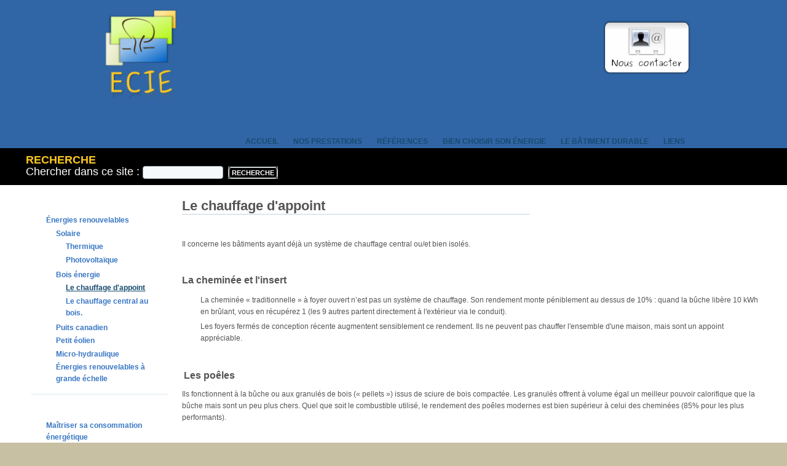

--- FILE ---
content_type: text/html; charset=utf-8
request_url: http://www.ecie.fr/?q=node/30
body_size: 4115
content:
<!DOCTYPE html PUBLIC "-//W3C//DTD XHTML 1.0 Strict//EN" "http://www.w3.org/TR/xhtml1/DTD/xhtml1-strict.dtd">
<html xmlns="http://www.w3.org/1999/xhtml" lang="fr" xml:lang="fr">

  <head>
<meta http-equiv="Content-Type" content="text/html; charset=utf-8" />
    <title>Le chauffage d&#039;appoint | ECIE</title>
    <meta http-equiv="Content-Type" content="text/html; charset=utf-8" />
<meta name="description" content="<p>Concevoir et proposer des solutions techniques l&eacute;g&egrave;res et &eacute;volutives pour vous et l'environnement.</p>" />
    <link type="text/css" rel="stylesheet" media="all" href="/sites/default/files/css/css_7667486b9320c23c5f1acdf460273604.css" />
    <!--[if IE 7]>
      <link rel="stylesheet" href="/themes/waffles/ie7-fixes.css" type="text/css">
    <![endif]-->
    <!--[if lte IE 6]>
      <link rel="stylesheet" href="/themes/waffles/ie6-fixes.css" type="text/css">
    <![endif]-->
    <script type="text/javascript" src="/sites/default/files/js/js_db9adf096c4e03310e5ff41e0252fe56.js"></script>
<script type="text/javascript">
<!--//--><![CDATA[//><!--
jQuery.extend(Drupal.settings, { "basePath": "/", "piwik": { "trackMailto": 1 }, "cron": { "basePath": "/poormanscron", "runNext": 1769803112 }, "spamspan": { "m": "spamspan", "u": "u", "d": "d", "h": "h", "t": "t" } });
//--><!]]>
</script>
  </head>

  <body class="not-logged-in not-front full-node node-type-page layout-first-main preface-first">
    <div id="page" class="clearfix">

      <div id="header">
        <div id="header-wrapper" class="clearfix">
          
                
          <div id="header-first">
             
            <div id="logo">
              <a href="/" title="Accueil"><img src="/sites/default/files/waffles_logo.png" alt="Accueil" /></a>
            </div>
                                              </div><!-- /header-first -->
  
          <div id="header-middle">
                      </div><!-- /header-middle -->
      
          <div id="header-last">
                        <!-- start block.tpl.php -->
<div class="block-wrapper odd">
        
        <div id="block-block-4" class="block block-block">
                    <div class="content">
            <p><a href="?q=contact"><img height="96" width="150" alt="" src="/userfiles/image/contact%20ecie.png" /></a></p>
          </div>
        </div>
  
    
</div>
<!-- /end block.tpl.php -->
                      </div><!-- /header-last -->
      
        </div><!-- /header-wrapper -->
    
        <div id="header-bottom" class="clearfix">
                <div id="primary-menu">
          <ul class="menu"><li class="leaf first"><a href="/accueil" title="">Accueil</a></li>
<li class="expanded"><a href="/prestations" title="Compétences">Nos prestations</a><ul class="menu"><li class="leaf first"><a href="/nous_connaitre" title="">Nous connaître</a></li>
<li class="leaf"><a href="/prestations" title="">Compétences</a></li>
<li class="leaf"><a href="/particulier" title="">Vous êtes un particulier</a></li>
<li class="leaf last"><a href="/professionnel" title="">Vous êtes un professionnel</a></li>
</ul></li>
<li class="leaf"><a href="/references" title="Références">Références</a></li>
<li class="expanded"><a href="/bien_choisir_son_energie" title="Bien choisir son énergie">Bien choisir son énergie</a><ul class="menu"><li class="leaf first"><a href="/energies_renouvelables2" title="">Énergies renouvelables</a></li>
<li class="leaf"><a href="/maitriser_consommation_energetique" title="">Maîtriser sa consommation énergétique</a></li>
<li class="leaf"><a href="/aides_financieres" title="">Aides financières</a></li>
<li class="leaf"><a href="/eco-pret_taux_zero" title="">Eco-prêt à taux zéro</a></li>
<li class="leaf last"><a href="/demarches_administratives" title="">Démarches administratives</a></li>
</ul></li>
<li class="expanded"><a href="/batiment_durable" title="Le développement durable">Le bâtiment durable</a><ul class="menu"><li class="leaf first"><a href="/facteur_4" title="">Le Facteur 4</a></li>
<li class="expanded"><a href="/labels_ecologiques" title="">Labels écologiques</a><ul class="menu"><li class="leaf first last"><a href="/node/92" title="La RT 2012">La RT 2012</a></li>
</ul></li>
<li class="leaf"><a href="/bioclimatisme" title="">Bioclimatisme</a></li>
<li class="leaf last"><a href="/glossaire" title="">Glossaire des concepts &quot;basse énergie&quot;</a></li>
</ul></li>
<li class="leaf last"><a href="/liens" title="Liens">Liens</a></li>
</ul>        </div><!-- /primary_menu -->
                </div><!-- /header-bottom -->
      </div><!-- /header -->

      <div id="preface">
                <div id="preface-wrapper" class="prefaces-1 clearfix">
                  
                    <div id="preface-first" class="column">
            <!-- start block.tpl.php -->
<div class="block-wrapper odd">
        
        <div id="block-search-0" class="block block-search">
                                <h2 class="title block-title pngfix">Recherche</h2>
                    <div class="content">
            <form action="/?q=node/30"  accept-charset="UTF-8" method="post" id="search-block-form">
<div><div class="container-inline">
  <div class="form-item" id="edit-search-block-form-1-wrapper">
 <label for="edit-search-block-form-1">Chercher dans ce site : </label>
 <input type="text" maxlength="128" name="search_block_form" id="edit-search-block-form-1" size="15" value="" title="Indiquer les termes à rechercher" class="form-text" />
</div>
<input type="submit" name="op" id="edit-submit" value="Recherche"  class="form-submit" />
<input type="hidden" name="form_build_id" id="form-9WNOpUpluJ4XH5EnCyCQOaV24wg3Zwnv9GLNe9HAgZM" value="form-9WNOpUpluJ4XH5EnCyCQOaV24wg3Zwnv9GLNe9HAgZM"  />
<input type="hidden" name="form_id" id="edit-search-block-form" value="search_block_form"  />
</div>

</div></form>
          </div>
        </div>
  
    
</div>
<!-- /end block.tpl.php -->
          </div><!-- /preface-first -->
          
          
                  </div><!-- /preface-wrapper -->
              </div><!-- /preface -->

      <div id="main">
        <div id="main-wrapper" class="clearfix">
          
          
        
                    <div id="sidebar-first">
            <!-- start block.tpl.php -->
<div class="block-wrapper odd">
     <!-- see preprocess_block() -->
  <div class="rounded-block">
    <div class="rounded-block-top-left"></div>
    <div class="rounded-block-top-right"></div>
    <div class="rounded-outside">
      <div class="rounded-inside">
        <p class="rounded-topspace"></p>
        
        <div id="block-menu-menu-energie-renouvelables" class="block block-menu">
                    <div class="content">
            <ul class="menu"><li class="expanded first last active-trail"><a href="/energies_renouvelables2" title="Énergies renouvelables">Énergies renouvelables</a><ul class="menu"><li class="expanded first"><a href="/solaire" title="Solaire">Solaire</a><ul class="menu"><li class="leaf first"><a href="/solaire_thermique" title="Solaire thermique">Thermique</a></li>
<li class="leaf last"><a href="/solaire_photovolta%C3%AFque" title="Solaire photovoltaïque">Photovoltaïque</a></li>
</ul></li>
<li class="expanded active-trail"><a href="/bois_energie" title="Bois énergie">Bois énergie</a><ul class="menu"><li class="leaf first active-trail"><a href="/chauffage_appoint" title="Le chauffage d&#039;appoint" class="active">Le chauffage d&#039;appoint</a></li>
<li class="leaf last"><a href="/chauffage_central_bois" title="Le chauffage central au bois">Le chauffage central au bois.</a></li>
</ul></li>
<li class="leaf"><a href="/puits_canadien" title="Puits canadien">Puits canadien</a></li>
<li class="leaf"><a href="/petit_eolien" title="Petit éolien">Petit éolien</a></li>
<li class="leaf"><a href="/micro-hydraulique" title="Micro-hydraulique">Micro-hydraulique</a></li>
<li class="collapsed last"><a href="/energies_renouvelables_grande_echelle" title="Energies renouvelables à grande échelle">Énergies renouvelables à grande échelle</a></li>
</ul></li>
</ul>          </div>
        </div>
  
          <p class="rounded-bottomspace"></p>
      </div><!-- /rounded-inside -->
    </div>
    <div class="rounded-block-bottom-left"></div>
    <div class="rounded-block-bottom-right"></div>
  </div><!-- /rounded-block -->
    
</div>
<!-- /end block.tpl.php -->
<!-- start block.tpl.php -->
<div class="block-wrapper even">
     <!-- see preprocess_block() -->
  <div class="rounded-block">
    <div class="rounded-block-top-left"></div>
    <div class="rounded-block-top-right"></div>
    <div class="rounded-outside">
      <div class="rounded-inside">
        <p class="rounded-topspace"></p>
        
        <div id="block-menu-menu-maitriser-conso-energie" class="block block-menu">
                    <div class="content">
            <ul class="menu"><li class="expanded first last"><a href="/maitriser_consommation_energetique" title="Maîtriser sa consommation énergétique">Maîtriser sa consommation énergétique</a><ul class="menu"><li class="leaf first"><a href="/autres_systemes_chauffage" title="Autres systèmes de chauffage">Autres systèmes de chauffage</a></li>
<li class="leaf last"><a href="/isolation_ecologique" title="Isolation écologique">Isolation écologique</a></li>
</ul></li>
</ul>          </div>
        </div>
  
          <p class="rounded-bottomspace"></p>
      </div><!-- /rounded-inside -->
    </div>
    <div class="rounded-block-bottom-left"></div>
    <div class="rounded-block-bottom-right"></div>
  </div><!-- /rounded-block -->
    
</div>
<!-- /end block.tpl.php -->
<!-- start block.tpl.php -->
<div class="block-wrapper odd">
     <!-- see preprocess_block() -->
  <div class="rounded-block">
    <div class="rounded-block-top-left"></div>
    <div class="rounded-block-top-right"></div>
    <div class="rounded-outside">
      <div class="rounded-inside">
        <p class="rounded-topspace"></p>
        
        <div id="block-menu-menu-aides-financieres" class="block block-menu">
                    <div class="content">
            <ul class="menu"><li class="leaf first"><a href="/aides_financieres" title="Aides financières">Aides financières</a></li>
<li class="leaf last"><a href="/eco-pret_taux_zero" title="Eco-prêt à taux zéro">Eco-prêt à taux zéro</a></li>
</ul>          </div>
        </div>
  
          <p class="rounded-bottomspace"></p>
      </div><!-- /rounded-inside -->
    </div>
    <div class="rounded-block-bottom-left"></div>
    <div class="rounded-block-bottom-right"></div>
  </div><!-- /rounded-block -->
    
</div>
<!-- /end block.tpl.php -->
<!-- start block.tpl.php -->
<div class="block-wrapper even">
     <!-- see preprocess_block() -->
  <div class="rounded-block">
    <div class="rounded-block-top-left"></div>
    <div class="rounded-block-top-right"></div>
    <div class="rounded-outside">
      <div class="rounded-inside">
        <p class="rounded-topspace"></p>
        
        <div id="block-menu-menu-demarches-administratives" class="block block-menu">
                    <div class="content">
            <ul class="menu"><li class="leaf first last"><a href="/demarches_administratives" title="Démarches administratives">Démarches administratives</a></li>
</ul>          </div>
        </div>
  
          <p class="rounded-bottomspace"></p>
      </div><!-- /rounded-inside -->
    </div>
    <div class="rounded-block-bottom-left"></div>
    <div class="rounded-block-bottom-right"></div>
  </div><!-- /rounded-block -->
    
</div>
<!-- /end block.tpl.php -->
          </div><!-- /sidebar-first -->
          
          <div id="content-wrapper">
                                    
         
   
                        
            <div id="content">
                          
              
              <div id="content-inner">
                                <h1 class="title">Le chauffage d&#039;appoint</h1>
                                <div id="content-content">
                  <!-- start node.tpl.php -->
<div id="node-30" class="node odd full-node node-type-page">
  
  
  <div class="meta">
      </div>

  <div class="content">
    <p>&nbsp;</p>
<p>Il concerne les b&acirc;timents ayant d&eacute;j&agrave; un syst&egrave;me de chauffage central ou/et bien isol&eacute;s.</p>
<p>&nbsp;</p>
<p><span style="font-size: medium;"><strong>La chemin&eacute;e et l'insert</strong></span></p>
<ul>
<li>La chemin&eacute;e &laquo; traditionnelle &raquo; &agrave; foyer ouvert n&rsquo;est pas un syst&egrave;me de chauffage. Son rendement monte p&eacute;niblement au dessus de 10% : quand la b&ucirc;che lib&egrave;re 10 kWh en br&ucirc;lant, vous en r&eacute;cup&eacute;rez 1 (les 9 autres partent directement &agrave; l'ext&eacute;rieur via le conduit).</li>
<li>Les foyers ferm&eacute;s de conception r&eacute;cente augmentent sensiblement ce rendement. Ils ne peuvent pas chauffer l'ensemble d'une maison, mais sont un appoint appr&eacute;ciable.</li>
</ul>
<p>&nbsp;</p>
<p>&nbsp;<span style="font-size: medium;"><strong>Les po&ecirc;les&nbsp;</strong></span></p>
<p>Ils fonctionnent &agrave; la b&ucirc;che ou aux granul&eacute;s de bois (&laquo; pellets &raquo;) issus de sciure de bois compact&eacute;e. Les granul&eacute;s offrent &agrave; volume &eacute;gal un meilleur pouvoir calorifique que la b&ucirc;che mais sont un peu plus chers. Quel que soit le combustible utilis&eacute;, le rendement des po&ecirc;les modernes est bien sup&eacute;rieur &agrave; celui des chemin&eacute;es (85% pour les plus performants). <br />
&nbsp;</p>
<p>Il faut distinguer aussi les deux types de restitution de chaleur de ces po&ecirc;les.</p>
<ul>
<li>Le po&ecirc;le type acier avec ventilateur de soufflage. Il fonctionne g&eacute;n&eacute;ralement aux granul&eacute;s. Il chauffe rapidement en soufflant de l'air chaud dans la pi&egrave;ce mais la temp&eacute;rature retombera aussi vite d&egrave;s l'arr&ecirc;t.</li>
<li>Le po&ecirc;le type fonte ou mat&eacute;riau r&eacute;fractaire, appel&eacute; aussi &laquo; po&ecirc;le de masse &raquo;. Il fonctionne souvent &agrave; la b&ucirc;che. Il est con&ccedil;u pour emmagasiner la chaleur et la restituer progressivement dans le local. Ce type de po&ecirc;le est g&eacute;n&eacute;ralement plus performant mais aussi plus cher.</li>
</ul>
<p>&nbsp;</p>
  </div>

    
  
  </div>
<!-- /#node-30 -->
                </div>
              </div><!-- /content-inner -->
            </div><!-- /content -->

                      </div><!-- /content-wrapper -->
          
          
          
                    
        </div><!-- /main-wrapper -->
      </div><!-- /main -->
    </div><!-- /page -->
    <script type="text/javascript">
<!--//--><![CDATA[//><!--
var _paq = _paq || [];(function(){var u=(("https:" == document.location.protocol) ? "" : "http://piwik.ezeo.fr/");_paq.push(["setSiteId", "4"]);_paq.push(["setTrackerUrl", u+"piwik.php"]);_paq.push(["setDoNotTrack", 1]);_paq.push(["trackPageView"]);_paq.push(["setIgnoreClasses", [ "no-tracking", "colorbox" ]]);_paq.push(["enableLinkTracking"]);var d=document,g=d.createElement("script"),s=d.getElementsByTagName("script")[0];g.type="text/javascript";g.defer=true;g.async=true;g.src=u+"piwik.js";s.parentNode.insertBefore(g,s);})();
//--><!]]>
</script>
<div id="legal-notice">Powered by <strong>Drupal</strong>, an open source content management system. <a href="http://www.iearth.ru">iEarth</a></div>  </body>
</html>
